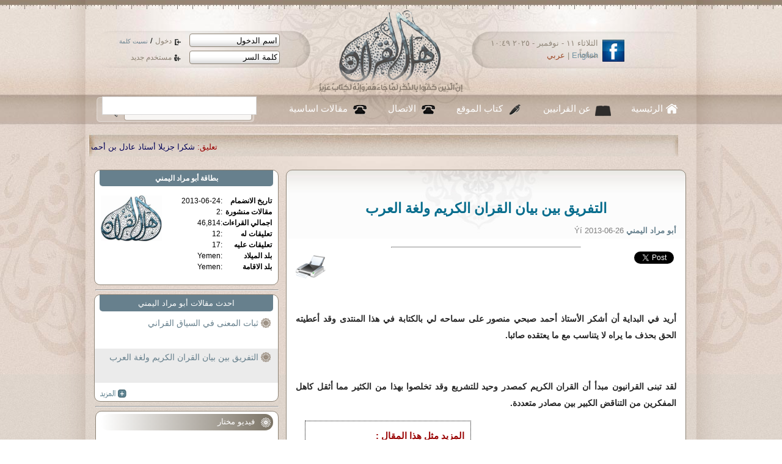

--- FILE ---
content_type: text/html; charset=UTF-8
request_url: https://ahl-alquran.com/arabic/show_article.php?main_id=11085
body_size: 19614
content:

<!DOCTYPE html PUBLIC "-//W3C//DTD XHTML 1.0 Transitional//EN" "http://www.w3.org/TR/xhtml1/DTD/xhtml1-transitional.dtd">
<html xmlns="http://www.w3.org/1999/xhtml">
    <head>
        <meta http-equiv="Content-Type" content="text/html;charset=windows-1256" />
        <meta property="og:image" content="http://www.ahl-alquran.com/uploads-1"/> 
        <title>
            التفريق بين بيان القران الكريم ولغة العرب        </title>

        <meta property="og:url"           content="ahl-alquran.com/arabic/show_article.php?main_id=11085" />
        <meta property="og:type"          content="website" />
        <meta property="og:title"         content="" />
        <meta property="og:description"   content="القران الكريم كلام فريد وطريقة بيانه تختلف عما ذهب العرب إليه. كما أن مرجعية بيان القران يجب أن تكون من داخل بيان القران الكريم نفسه نظرا لعجز لغة العرب عن فهم بيانه. هذه تجربة لجعل القران الكريم المرجع الوحيد للعربية." />
        <meta property="og:image"         content="ahl-alquran.com/uploads-1"/> 


        <!-- ********************** CSS ************************* -->
        <link rel="stylesheet" type="text/css" href="../css/reset.css"/>
        <link href="../css/main.css" rel="stylesheet" type="text/css" />
        <link href="../css/lavalamp_test.css" rel="stylesheet" type="text/css" />
        <link href="../css/slider.css" rel="stylesheet" type="text/css" />
        <link href="../css/slideshow.css" rel="stylesheet" type="text/css" />
        <!-- JAVASCRIPT -->
        <script src="../js/jquery-1.4.4.js" type="text/javascript"></script>
        <script src="../js/jquery.easing.min.js" type="text/javascript" ></script>
        <script src="../js/jquery.lavalamp.min.js" type="text/javascript" ></script>
        <!--
        <script type="text/javascript" src="js/tabs.js"></script>
        -->
        <script src="../js/loopedslider.js" type="text/javascript" charset="utf-8"></script>
        <script src="../js/jquery.cycle.js" type="text/javascript"></script>
        <script src="../js/slideshow.js" type="text/javascript"></script>
        <script type="text/javascript" src="../ckeditor/ckeditor.js"></script>


    </head>

    <body>

        <div id="wrapper">
            <div class="shadow_bg">
                <div class="center_950">
                    <script language="javascript">
    function confirm_this()
    {
        input_box=confirm("are you sure you want to continue");
        if (input_box==true)

        { 
            // Output when OK is clicked
            return true;
        }

        else
        {
            // Output when Cancel is clicked
            return false;

        }

    }

</script>

<script language="javascript">
    function fill_username()
    {
        var $val1   =   document.getElementById('username').value;
        var $val2   =   document.getElementById('def_name').value;
        
        if ($val1   ==  $val2)
        {
            document.getElementById('username').value   =   '';
        }
        //  else
        //    alert("lll");
            
    }
    
    function fill_password()
    {
        if (document.getElementById('password').value==document.getElementById('def_pass').value)
        {
            document.getElementById('password').value   =   '';
            //document.getElementById('password').type    =   'password';
            changeInputType(document.getElementById('password'),'password');
            document.getElementById('password').focus();
        }
            
    }
    
    function changeInputType(oldObject, oType) {
        var newObject = document.createElement('input');
        newObject.type = oType;
        if(oldObject.size) newObject.size = oldObject.size;
        if(oldObject.value) newObject.value = oldObject.value;
        if(oldObject.name) newObject.name = oldObject.name;
        if(oldObject.id) newObject.id = oldObject.id;
        if(oldObject.className) newObject.className = oldObject.className;
        oldObject.parentNode.replaceChild(newObject,oldObject);
        return newObject;
    }


</script>


<script>
  (function() {
    var cx = '013442494884881886262:6f1gcgclk7c';
    var gcse = document.createElement('script');
    gcse.type = 'text/javascript';
    gcse.async = true;
    gcse.src = 'https://cse.google.com/cse.js?cx=' + cx;
    var s = document.getElementsByTagName('script')[0];
    s.parentNode.insertBefore(gcse, s);
  })();
</script>
<style>
.cse .gsc-control-cse, .gsc-control-cse{
    padding: 0px;
    margin: 0px;
}

.gsc-search-button{
    display: none;
    
}

</style>
<div id="header">
    <a href="index.php" id="logo"><img src="images/logo.png" width="248" height="142" /></a>
    <div id="login">
            <form method="post" action="../includes/login.php" id="loginForm" name="loginForm">
                <div>
                    <input type="text" tabindex="1" name="username" id="username" value="اسم الدخول" onfocus="return fill_username();" />
                    <a href="#" tabindex="3" class="enter_link"  onclick="document.loginForm.submit();" >
                        دخول
                    </a>

                    /
                    <a href="forgetpassword.php" tabindex="5" style="font-size: 10px;" >
                        نسيت كلمة
                    </a>
                </div>
                <div>
                    <input type="text" tabindex="2" name="password" id="password" value="كلمة السر" onfocus="return fill_password();"  />
                    <a href="register.php"  tabindex="4" class="reg_link">
                        مستخدم جديد
                    </a>
                </div>
                <input type="hidden" name="siteLang" value="arabic" />
                <input type="hidden" id="def_name" value="اسم الدخول" />
                <input type="hidden" id="def_pass" value="كلمة السر"/>
                <input type="hidden" name="login" value="login" />

            </form>

    </div><!--login--> 
    <div id="lang_head">
        <a href="http://www.facebook.com/Ahl.Alquran.IQC"><img src="images/icon_facebook.jpg" width="36" height="36" alt="facebook" /></a>
        <div class="date_langHead">
الثلاثاء ١١ - نوفمبر - ٢٠٢٥   ١٠:٤٩ صباحاً        </div><!--date_langHead-->
        <div class="langHead"><a href="../../English/main.php" title="english">English</a> | <a href="index.php" title="arabic">عربي</a></div><!--lang-->
    </div><!--lang_head-->          
</div><!--header-->
<div id="nav">
    <ul class="lavaLampNoImage" id="main_nav">
        <li class="current"><a href="index.php" id="nav_home">الرئيسية</a></li>
        <li>
            <a href="aboutus.php" id="nav_quran">
                عن القرانيين
            </a>
        </li>
        <li><a href="writers.php" id="nav_writers">
                كتاب الموقع
            </a></li>
        <li><a href="contacts.php" id="nav_call">الاتصال</a></li>
        <li><a href="document.php?page_id=1633" id="nav_call">
                مقالات اساسية
            </a></li>
        <!--<li><a href="studentSignup.php" id="nav_about">
                 ÌÇãÚÉ  Çåá ÇáÞÑÇä
            </a></li>
        -->
    </ul>
    <div id="main_search">
        <!--<form method="GET" action="../../arabic/search.php" id="search_form"  name="search_form">-->
<gcse:searchbox-only resultsUrl="search.php"></gcse:searchbox-only>

         <!-- <input name="text" type="text" value="" />
-->
           
<!--    <input type="hidden" name="search_btn" value="search" /> 

            <a href="#" onclick="document.search_form.submit();" tabindex="2" >search</a>        
     </form>-->
    </div><!-- main_search -->

</div><!--nav-->
<div id="main_marqee" style="margin-right: 25px; padding-bottom: 10px;padding-top: 15px; ">
    <span class="" style="color:black;">
        <script language="JavaScript1.2" >

            /*
Cross browser Marquee script- © Dynamic Drive (www.dynamicdrive.com)
For full source code, 100's more DHTML scripts, and Terms Of Use, visit http://www.dynamicdrive.com
Credit MUST stay intact
             */

            //Specify the marquee's width (in pixels)
            var marqueewidth="960px"
            //Specify the marquee's height
            var marqueeheight="20px"
            //Specify the marquee's marquee speed (larger is faster 1-10)
            var marqueespeed=3
            //configure background color:
            var marqueebgcolor=""
            //Pause marquee onMousever (0=no. 1=yes)?
            var pauseit=1

            //Specify the marquee's content (don't delete <nobr> tag)
            //Keep all content on ONE line, and backslash any single quotations (ie: that\'s great):

            var marqueecontent='<nobr><span class=""><span style="color:#990000;"> تعليق:</span> <a href="show_article.php?main_id=25153#95864" style="color:#005;" >شكرا جزيلا أستاذ عادل بن أحمد . </a> |<span style="color:#990000;"> تعليق:</span> <a href="show_article.php?main_id=25153#95863" style="color:#005;" >تصريح نائب مدير شرطة دبي بشأن حادثة وقعت في الحرم بمكة يثير تساؤلات حقيقية </a> |<span style="color:#990000;"> تعليق:</span> <a href="show_fatwa.php?main_id=6892#95862" style="color:#005;" >... </a> |<span style="color:#990000;"> تعليق:</span> <a href="show_fatwa.php?main_id=6892#95861" style="color:#005;" >شكرا جزيلا استاذ حمد حمد ، وأقول : </a> |<span style="color:#990000;"> تعليق:</span> <a href="show_fatwa.php?main_id=6892#95860" style="color:#005;" >تسخير الشياطين للنبي سليمان عليه السلام </a> |<span style="color:#990000;"> تعليق:</span> <a href="show_article.php?main_id=25126#95859" style="color:#005;" >مقال ممتاز دكتور مصطفى </a> |<span style="color:#990000;"> تعليق:</span> <a href="show_article.php?main_id=25120#95857" style="color:#005;" >شكرا جزيلا استاذ حمد حمد ، وأقول : </a> |<span style="color:#990000;"> تعليق:</span> <a href="show_article.php?main_id=25120#95856" style="color:#005;" >... </a> |<span style="color:#990000;"> تعليق:</span> <a href="show_article.php?main_id=25112#95855" style="color:#005;" >شكرا جزيلا استاذ حمد حمد ، وأقول : </a> |<span style="color:#990000;"> تعليق:</span> <a href="show_article.php?main_id=25112#95854" style="color:#005;" >... </a> |<span style="color:#990000;"> خبر:</span> <a href="show_news.php?main_id=57182" style="color:#005;" >السودان- مفوض أممي: الفاشر تشهد فظائع مروعة والأطفال يموتون من الجوع</a>  |  <span style="color:#990000;"> خبر:</span> <a href="show_news.php?main_id=57181" style="color:#005;" >القضاء اللبناني يفرج عن هانيبال القذافي بعد نحو عشر سنوات من توقيفه دون محاكمة</a>  |  <span style="color:#990000;"> خبر:</span> <a href="show_news.php?main_id=57180" style="color:#005;" >منظمات تنتقد العقاب بالوكالة في مصر لعائلات النشطاء في الخارج</a>  |  <span style="color:#990000;"> خبر:</span> <a href="show_news.php?main_id=57179" style="color:#005;" >إفراج مؤقت عن ساركوزي بشروط صارمة.. نخبرك عن خياره المتبقي لتجنب السجن</a>  |  <span style="color:#990000;"> خبر:</span> <a href="show_news.php?main_id=57178" style="color:#005;" >مستقبل غامض ينتظر المهاجرين السوريين بألمانيا.. والحكومة تضغط لإعادتهم طوعًا أو كرهًا</a>  |  <span style="color:#990000;"> خبر:</span> <a href="show_news.php?main_id=57177" style="color:#005;" >استقالة المدير العام والرئيسة التنفيذية لبي بي سي على خلفية تعديل خطاب لدونالد ترامب</a>  |  <span style="color:#990000;"> خبر:</span> <a href="show_news.php?main_id=57176" style="color:#005;" >الأحزاب المدنية في العراق تسعى لصنع فارق في الانتخابات التشريعية</a>  |  <span style="color:#990000;"> خبر:</span> <a href="show_news.php?main_id=57175" style="color:#005;" >هل انتهى شهر العسل الفني بين القاهرة والرياض؟</a>  |  <span style="color:#990000;"> خبر:</span> <a href="show_news.php?main_id=57174" style="color:#005;" >مصر..تأجيل نظر دعوى بطلان تعديلات قانون الإيجار القديم إلى 22 نوفمبر</a>  |  <span style="color:#990000;"> خبر:</span> <a href="show_news.php?main_id=57173" style="color:#005;" >الإغلاق الحكومي.. ترامب يلغي مساعدات الطاقة للفقراء وتحذيرات من تسجيل وفيات بسبب انخفاض حرارة الجسم</a>  |  <span style="color:#990000;"> خبر:</span> <a href="show_news.php?main_id=57172" style="color:#005;" >ترند الجلابية.. تصريح استفزازي يدفع المصريين للدفاع عن الزي الشعبي</a>  |  <span style="color:#990000;"> خبر:</span> <a href="show_news.php?main_id=57171" style="color:#005;" >معنويات المستهلكين الأميركيين بأدنى مستوياتها منذ 2022</a>  |  <span style="color:#990000;"> خبر:</span> <a href="show_news.php?main_id=57170" style="color:#005;" >الاتحاد الأفريقي يدعو لاحترام سيادة نيجيريا ويرفض تهديدات ترامب</a>  |  <span style="color:#990000;"> خبر:</span> <a href="show_news.php?main_id=57169" style="color:#005;" >صدمة بعد رصد لمعان ضوء يساوي 10 تريليون شمس من ثقب أسود.. وهذه تفسيرات العلماء</a>  |  <span style="color:#990000;"> خبر:</span> <a href="show_news.php?main_id=57168" style="color:#005;" >إندونيسيا: عشرات المصابين في انفجار بمسجد في جاكارتا</a>  |  </span> </nobr>'


            ////NO NEED TO EDIT BELOW THIS LINE////////////
            marqueespeed=(document.all)? marqueespeed : Math.max(1, marqueespeed-1) //slow speed down by 1 for NS
            var copyspeed=marqueespeed
            var pausespeed=(pauseit==0)? copyspeed: 0
            var iedom=document.all||document.getElementById
            if (iedom)
                document.write('<span id="temp" style="visibility:hidden; display:block; height:10px; overflow:hidden ; width:9000px;">'+marqueecontent+'</span>')
            var actualwidth=''
            var cross_marquee, ns_marquee

            function populate(){
                if (iedom){
                    cross_marquee=document.getElementById? document.getElementById("iemarquee") : document.all.iemarquee
                    cross_marquee.style.right=parseInt(marqueewidth)+8+"px"
                    cross_marquee.innerHTML=marqueecontent
                    actualwidth=document.all? temp.offsetWidth : document.getElementById("temp").offsetWidth
                }
                else if (document.layers){
                    ns_marquee=document.ns_marquee.document.ns_marquee2
                    ns_marquee.right=parseInt(marqueewidth)+8
                    ns_marquee.document.write(marqueecontent)
                    ns_marquee.document.close()
                    actualwidth=ns_marquee.document.width
                }
                righttime=setInterval("scrollmarquee()",20)
            }
            window.onload=populate

            function scrollmarquee(){
                if (iedom){
                    if (parseInt(cross_marquee.style.right)>(actualwidth*(-1)+8))
                        cross_marquee.style.right=parseInt(cross_marquee.style.right)-copyspeed+"px"
                    else
                        cross_marquee.style.right=parseInt(marqueewidth)+8+"px"

                }
                else if (document.layers){
                    if (ns_marquee.right>(actualwidth*(-1)+8))
                        ns_marquee.right-=copyspeed
                    else
                        ns_marquee.right=parseInt(marqueewidth)+8
                }
            }
            if (iedom||document.layers){
                with (document){
                    /*document.write('<table border="0" cellspacing="0" cellpadding="0"><td>')*/
                    if (iedom){
                        write('<div style="position:relative;width:'+marqueewidth+';height:'+marqueeheight+';overflow:hidden">')
                        write('<div style="position:absolute;width:'+marqueewidth+';height:'+marqueeheight+';background-color:'+marqueebgcolor+'" onMouseover="copyspeed=pausespeed" onMouseout="copyspeed=marqueespeed">')
                        write('<div id="iemarquee" style="position:absolute;right:0px;top:0px"></div>')
                        write('</div></div>')
                    }
                    else if (document.layers){
                        write('<ilayer width='+marqueewidth+' height='+marqueeheight+' name="ns_marquee" bgColor='+marqueebgcolor+'>')
                        write('<layer name="ns_marquee2" right=0 top=0 onMouseover="copyspeed=pausespeed" onMouseout="copyspeed=marqueespeed"></layer>')
                        write('</ilayer>')
                    }
                    /*document.write('</td></table>')*/
                }
            }
        </script>
    </span>
</div><!--main_marqee-->



                    <div id="col_r">
                        <div class="panel_preview">


                                                        <div class="title_1" style="text-align: center; padding-top:20px; padding-bottom: 10px;">
                                التفريق بين بيان القران الكريم ولغة العرب                            </div><!--title_1-->
                            <p class="small_gray">

                                <a href="profile.php?main_id=7009">
                                    <strong>
                                        أبو مراد اليمني                                    </strong>
                                </a> 
                                Ýí  
                                2013-06-26                            </p>
                            <div style="padding-top: 10px; margin: 0 auto; width:50%;">
                                <hr />
                            </div>

                            <div style="height:40px; ">
                                <div style="width: 60px; float: left;">
                                    <a href="printpage.php?doc_type=1&doc_id=11085" target="_blank" title="print page">
                                        <img align="left" src="http://icons.iconarchive.com/icons/visualpharm/must-have/256/Print-icon.png" width="50" border="0" width="40" alt="Print " />
                                    </a>
                                </div>
                                <!-- Your facebook share button code -->

                                <div class="fb-share-button" data-href="http://ahl-alquran.com/arabic/show_article.php?main_id=11085" data-layout="button_count">

                                </div>
                                <a href="https://twitter.com/share" class="twitter-share-button"{count} data-size="normal">Tweet</a>
                                <script>!function (d, s, id) {
        var js, fjs = d.getElementsByTagName(s)[0], p = /^http:/.test(d.location) ? 'http' : 'https';
        if (!d.getElementById(id)) {
            js = d.createElement(s);
            js.id = id;
            js.src = p + '://platform.twitter.com/widgets.js';
            fjs.parentNode.insertBefore(js, fjs);
        }
    }(document, 'script', 'twitter-wjs');</script>


                                <!-- Place this tag where you want the share button to render. -->
                                <div class="g-plus" data-action="share" data-annotation="none" data-height="23.5"></div>
                            </div>

                                                                                    <div class="main_article" style="   ">
                                <p dir="rtl">
	&nbsp;</p>
<p dir="rtl">
	<span style="font-size: 14px">أريد في البداية أن أشكر الأستاذ أحمد صبحي منصور على سماحه لي بالكتابة في هذا المنتدى وقد أعطيته الحق بحذف ما يراه لا يتناسب مع ما يعتقده صائبا.</span></p>
<p dir="rtl">
	<span style="font-size: 14px">&nbsp;</span></p>
<p dir="rtl">
	<span style="font-size: 14px">لقد تبنى القرانيون مبدأ أن القران الكريم كمصدر وحيد للتشريع وقد تخلصوا بهذا من الكثير مما أثقل كاهل المفكرين من التناقض الكبير بين مصادر متعددة.</span>
            <div style=" width:250px; float:left;  border:thin black dotted; font-size:15px;  display:inline; margin:15px; padding:10px; font-weight:normal; color:#990000;"><strong> 
    المزيد مثل هذا المقال 
    :
    </strong>
    <ul style="padding-right:20px;"><li> <a href="show_article.php?main_id=8305">التفريق بين المعرفة الظنية والمعرفة الصحيحة</a></li><li> <a href="show_article.php?main_id=15406">النبى محمد فى ال ( سى إن إن ) يتبرأ من التفريق بين الأنبياء </a></li><li> <a href="show_article.php?main_id=19060">كتاب ( التفريق بين الرسل والتفضيل بينهم وشهادة الاسلام الواحدة )</a></li><li> <a href="show_article.php?main_id=15288">دين الإسلام واحد محفوظ قبل القرآن الكريم وبعده</a></li><li> <a href="show_article.php?main_id=11199">اشتقاق لباس المرأة من القران الكريم</a></li><li> <a href="show_article.php?main_id=16769">{ إِنَّا جَعَلْنَاهُ قُرْآنًا عَرَبِيًّا لَّعَلَّكُمْ تَعْقِلُونَ (3) وَإِنَّهُ فِي أُمِّ الْكِتَابِ لَدَيْنَا لَعَلِيٌّ حَكِيمٌ } </a></li><li> <a href="show_article.php?main_id=8168"> كرامة المراه بين القران والتراث المكذوب</a></li><li> <a href="show_article.php?main_id=10401">إلى أهالي ضحايا قطار أسيوط لا تقبلوا الدنيئة في دينكم أو أبنائكم</a></li></ul></div>
                    </p>
<p dir="rtl">
	<span style="font-size: 14px">&nbsp;</span></p>
<p dir="rtl">
	<span style="font-size: 14px">ولكن هذا ليس نهاية الطريق.. فما زال القرانيون كما هو الحال مع الآخرين رازحين تحت مصادر اللغة العربية التقليدية المتمثلة في الشعر الجاهلي بالدرجة الأولى ثم روايات الحديث ثم القران الكريم في تفسيرهم لما يقوله القران الكريم.</span></p>
<p dir="rtl">
	<span style="font-size: 14px">&nbsp;</span></p>
<p dir="rtl">
	<span style="font-size: 14px">هذا التعدد هو مصدر خلل كبير ويؤدي إلى اختلاف كبير في تفسير القران الكريم لأن مصادر اللغة متعددة ومن الطبيعي أن تصبح نتيجة التفسير حينها متعددة.</span></p>
<p dir="rtl">
	<span style="font-size: 14px">&nbsp;</span></p>
<p dir="rtl">
	<span style="font-size: 14px">لهذا نجد البعض يقوم بالتفسير معتمدا على أدوات البيان التقليدية و آخرين قاموا بإيجاد دليل آخر على البيان وهو الإعجاز العددي وآخرين اعتمدوا على العلم الحديث كدليل آخر لتأييد التفسير. لكن أليس هناك ماهو أقرب وأليس هناك إمكانية لتوحيد بيان القران الكريم وبالتالي توحيد أدواته الاستنباطية؟</span></p>
<p dir="rtl">
	<span style="font-size: 14px">&nbsp;</span></p>
<p dir="rtl">
	<span style="font-size: 14px">لقد افترض كثير من الأولين و الآخرين الافتراضات التالية عند تناولهم لبيان القران الكريم:</span></p>
<p dir="rtl">
	<span style="font-size: 14px">&nbsp;</span></p>
<ul>
	<li dir="rtl">
		<span style="font-size: 14px"><span dir="rtl">أن القران الكريم نزل بلغة قريش في رأي الكثيرين في حين رأى بعضهم أن القران نزل بلهجات متعددة للعرب ورأى البعض أنه نزل بلغة موحدة للغة العرب وأن مالا يجدونه من لفظة عند قبيلة سيجدونه في لهجة قبيلة أخرى.</span></span></li>
	<li dir="rtl">
		<span style="font-size: 14px"><span dir="rtl">رأى الكثيرون أن السياق في القران الكريم هو الذي يحدد المعنى حتى لو كانت الكلمة هي نفس الكلمة وتنتمى إلى نفس الجذر.</span></span></li>
</ul>
<p dir="rtl" style="margin-right: 18pt">
	<span style="font-size: 14px">فمثلا: &quot;سمعنا فتى يذكرهم يقال له إبراهيم&quot; فإن الفتى هنا تعني الشاب الصغير. أما في قوله تعالى: &quot;من فتياتكم المؤمنات&quot; فإن السياق يدل على أن معنى فتيات هنا هن الجواري من ما مللكت الأيمان. ولذلك فإن الكلمة الواحدة يتغير معناها حسب السياق.</span></p>
<ul>
	<li dir="rtl">
		<span style="font-size: 14px"><span dir="rtl">&nbsp;أن العرب الأوائل كانوا أقرب إلى اللغة العربية منا اليوم وبالتالي فإن قدرتهم على فهم القران الكريم تفوق ما نستطيعه اليوم وبالتالي فإن علم اللغة العربية هو أدق من خلال الأولين نظرا لبعدنا عن اللغة الأصلية اليوم.</span></span></li>
	<li dir="rtl">
		<span style="font-size: 14px"><span dir="rtl">أن إعجاز القران الكريم يتمثل في بلاغته اللغوية من حيث مهارات البلاغة المعروفة لدى علماء اللغة من استعارات وتشبيه وترادفات.</span></span></li>
</ul>
<p dir="rtl">
	<span style="font-size: 14px">&nbsp;</span></p>
<p dir="rtl">
	<span style="font-size: 14px">إن التسليم بهذه الافتراضات هو في رأيي هو ما أخر تطور علم بيان القران الكريم. وقد استسلم الكثيرون منا لما عرضه علماء اللغة الأولون وكأن الباب أغلق في تجديد البحث في علم لغة القران الكريم تماما مثلما أغلق باب الاجتهاد في القران الكريم (مع اعتراضي على شروط علم الاجتهاد عندهم).</span></p>
<p dir="rtl">
	<span style="font-size: 14px">&nbsp;</span></p>
<p dir="rtl">
	<span style="font-size: 14px">أنا اليوم أكتب هنا لأعرض تجربتي الخاصة والتي تعارض هذه الافتراضات. والتي وجدت من خلالها أن رؤيتي لبيان القران قد اختلف تماما عند دراستي له على مدى عام كامل حتى الآن. وقد قمت بإفتراض التالي:</span></p>
<p dir="rtl">
	<span style="font-size: 14px">&nbsp;</span></p>
<ul>
	<li dir="rtl">
		<span style="font-size: 14px"><span dir="rtl">القران الكريم مرجع اللغة المبينة الوحيد.</span></span></li>
	<li dir="rtl">
		<span style="font-size: 14px"><span dir="rtl">القران الكريم نزل بلسان عربي مبين وأن لساننا ربما يكون هو عربي غير مبين.(إلى أن نعرف على الأقل ما معنى كلمة عربي بحيث لا تتعارض مع كلمة عربا).</span></span></li>
	<li dir="rtl">
		<span style="font-size: 14px"><span dir="rtl">أن إعجاز القران في قدرته البيانية بشكل عام وليس في البلاغة فقط. وهو يختلف عما درجنا عليه في علم البلاغة. </span></span></li>
	<li dir="rtl">
		<span style="font-size: 14px"><span dir="rtl">أننا يجب أن نتعلم من القران الكريم طريقة البيان لا أن نفرض عليه قواعد لغتنا.</span></span></li>
	<li dir="rtl">
		<span style="font-size: 14px"><span dir="rtl">أن فرصة المتأخرين في فهم بيانه أفضل من فرصة المتقدمين نظرا لقوله تعالى: &quot;ثم إن علينا بيانه&quot;.</span></span></li>
	<li dir="rtl">
		<span style="font-size: 14px"><span dir="rtl">القران الكريم مرجع العلوم جميعا بما فيها اللغة العربية و العلم الحديث. فجميعها ترجع إليه ولا يرجع إليها أبدا.</span></span></li>
	<li dir="rtl">
		<span style="font-size: 14px"><span dir="rtl">الكلمة في القران الكريم دالة على وصف لا يتغير وإنما يحدد السياق الموصوف فقط.(وهذا يعني أن الكلمات ذات الجذر الواحد لا تتغير دلالتها إلا بما اقتضاه تغير تفعيلتها).</span></span></li>
	<li dir="rtl">
		<span style="font-size: 14px"><span dir="rtl">ليس في ألفاظ القران الكريم ترادف. فكلمة &quot;جاء&quot; مثلا تختلف عن كلمة &quot;أتى&quot; ولا بد أن نعرف الفرق.</span></span></li>
</ul>
<p dir="rtl" style="margin-right: 18pt">
	<span style="font-size: 14px">فمثلا: العقوبة و المعقبات و العاقبة و العقبة هي كلمات من جذر ع ق ب وهذا الجذر له دلالة واحدة لا يبتعد معنى الكلمة عنه أبدا. وسنرى هذا بأدلة أكثر وضوحا إن شاء الله.</span></p>
<p dir="rtl" style="margin-right: 18pt">
	<span style="font-size: 14px">ومثلا: كلمة المحصنات تشير إلى الحصن في القران كله والسياق يحدد هل هن المتزوجات المحصنات(والمحصنات من النساء) أم العازبات المحصنات(مثل مريم التي أحصنت فرجها). فالمتزوجات والعازبات المؤمنات جميعهن محصنات ولكن السياق يحدد لك هل المقصود المتزوجات أم العازبات أم أخريات.</span></p>
<p dir="rtl" style="margin-right: 18pt">
	<span style="font-size: 14px">&nbsp;</span></p>
<p dir="rtl" style="margin-right: 18pt">
	<span style="font-size: 14px">وللتوضيح فلا بأس بعرض ما توصل إليه علماء اللغة الأوائل مع لغة القران الكريم لكي يقوم القران الكريم بتحقيقها وتأكيد الصالح منها ورفض ما يخالفه.</span></p>
<p dir="rtl" style="margin-right: 18pt">
	<span style="font-size: 14px">&nbsp;</span></p>
<p dir="rtl" style="margin-right: 18pt">
	<span style="font-size: 14px">وللإنصاف فإني أرى أن علم النحو أفضل في نظرياته من علم الصرف بكثير حتى الآن ولكن مازالت الكثير من كتب المشكل في إعراب القران تملأ المكتبات. ما سنذكره هنا يمس علم الصرف بالدرجة الأولى.</span></p>
<p dir="rtl" style="margin-right: 18pt">
	<span style="font-size: 14px">السؤال الذي يتبادر الآن إلى البعض هو:</span></p>
<p dir="rtl" style="margin-right: 18pt">
	<span style="font-size: 14px">&nbsp;</span></p>
<p dir="rtl" style="margin-right: 18pt">
	<span style="font-size: 14px">هل يستطيع القران الكريم أن يوضح لنا بيانه دون تدخل القواميس العربية ودون تدخل ما تعارف عليه العرب من معاني الألفاظ؟</span></p>
<p dir="rtl" style="margin-right: 18pt">
	<span style="font-size: 14px">الإجابة عندي : نعم يستطيع .. لأنه تفصيل لكل شيء.</span></p>
<p dir="rtl" style="margin-right: 18pt">
	<span style="font-size: 14px">&nbsp;</span></p>
<p dir="rtl" style="margin-right: 18pt">
	<span style="font-size: 14px">وسأقوم بتوضيح ما قد توصلت إليه من البحث في هذا المجال إلى المهتمين من أهل القران الحقيقيين. فنحن لسنا أهل للقران إن لم نقم بالبحث الجاد في هذه المسألة.</span></p>
<p dir="rtl">
	<span style="font-size: 14px">&nbsp;</span></p>
<p dir="rtl" style="margin-right: 18pt">
	<span style="font-size: 14px">وبرأيي القرانيون هم أحق من يهتم بهذا ليثبتوا نظريتهم بأن القران الكريم تفصيل وتبيان لكل شيء. كما أنصح ممن هو عالق في حبال الأولين بخصوص البيان أن لا يجهد نفسه بنقدنا. فنحن نريد إثبات التجربة من عدمها أكثر من حرصنا على مجادلة المقلدين, إيمانا مني بأنه من الأفضل أن نوقد شمعة من أن نلعن الظلام.</span></p>
<p dir="rtl" style="margin-right: 18pt">
	<span style="font-size: 14px">&nbsp;</span></p>
<p dir="rtl" style="margin-right: 18pt">
	<span style="font-size: 14px">وليس ما قام به الأولون محل سخرية أبدا ولكن ما قاموا به ينطبق على لغتنا أكثر مما ينطبق على بيان القران الكريم. فقد قاموا بأفضل ما أمكن لبيان لغتنا لكن ليس لبيان القران الكريم (المختلف من وجهة نظري).</span></p>
<p dir="rtl" style="margin-right: 18pt">
	<span style="font-size: 14px">&nbsp;</span></p>
<p dir="rtl" style="margin-right: 18pt">
	<span style="font-size: 14px">سأقوم في كتابات لاحقة بالإجابة عن السؤال التالي:</span></p>
<p dir="rtl" style="margin-right: 18pt">
	<span style="font-size: 14px">كيف يستطيع القران الكريم أن يوضح لنا بيانه دون تدخل العرب؟ وكيف يمكن أن نتعلم البيان العربي من خلال القران الكريم وحده دون الاستعانة بعلم اللغة العربية المتداول حاليا و الذي مرجعه بالأساس لغة العرب والشعر الجاهلي؟ .</span></p>
<p dir="rtl" style="margin-right: 18pt">
	<span style="font-size: 14px">&nbsp;</span></p>
<p dir="rtl" style="margin-right: 18pt">
	<span style="font-size: 14px">عندما قمت بعرض الفكرة على بعض منتديات علوم القران واللغة العربية قاموا بصد الفكرة وحظري عن المشاركة بسبب عدم إشراكي للرواية مع بيان القران, وعندها أدركت أنني على المسار الصحيح وأن هذا الموقع هو إن شاء الله المكان المناسب.</span></p>
<p dir="rtl" style="margin-right: 18pt">
	<span style="font-size: 14px">&nbsp;</span></p>
<p dir="rtl" style="margin-right: 18pt">
	<span style="font-size: 14px">وأخيرا أريد ممن هو جاد الاهتمام و المراجعة الجادة مما سنكتبه هنا وأن يعقد النية على أن يقوم بالبحث معنا عن المزيد من إستنباط بيان القران الكريم على المرجعية الواحدة لبيان القران الكريم.</span></p>
<p dir="rtl" style="margin-right: 18pt">
	<span style="font-size: 14px">&nbsp;</span></p>
<p dir="rtl" style="margin-right: 18pt">
	<span style="font-size: 14px">وبانتظار تعليقاتكم على هذا الموضوع..</span></p>
 
                            </div>

                            <div class="hint" style="">
                                اجمالي القراءات
                                23734                            </div>
                            <div style="padding-top: 10px;">
                                <!-- Your facebook share button code -->

                                <div class="fb-share-button" data-href="http://ahl-alquran.com/arabic/show_article.php?main_id=11085" data-layout="button_count">

                                </div>
                                <a href="https://twitter.com/share" class="twitter-share-button"{count} data-size="normal">Tweet</a>
                                <script>!function (d, s, id) {
        var js, fjs = d.getElementsByTagName(s)[0], p = /^http:/.test(d.location) ? 'http' : 'https';
        if (!d.getElementById(id)) {
            js = d.createElement(s);
            js.id = id;
            js.src = p + '://platform.twitter.com/widgets.js';
            fjs.parentNode.insertBefore(js, fjs);
        }
    }(document, 'script', 'twitter-wjs');</script>


                                <!-- Place this tag where you want the share button to render. -->
                                <div class="g-plus" data-action="share" data-annotation="none" data-height="23.5"></div>
                            </div>
                            <!-- end facebook share button --->

                            <iframe src="http://www.facebook.com/plugins/like.php?href=httP://www.ahl-alquran.com/arabic/show_article.php?main_id=11085"
                                    scrolling="no" frameborder="0"
                                    style="border:none; width:450px; height:80px"> 
                            </iframe> 
                            <hr />
                            <div style="text-align:center; border: black solid thin; margin-top:10px; width: 250px; padding:5px;">
                                للمزيد يمكنك قراءة
                                :
                                <a href="http://ahl-alquran.com/arabic/document.php?page_id=1633" style="color:#4c687e;text-decoration:none ">اساسيات اهل القران</a>
                            </div>
                        </div><!--panel_preview used for article display -->
                        <div style="margin-top: 10px;"> <!--Com display-->
                            <div class="panelStyle_1" style="margin-top:12px; margin: 0 auto ; text-align: center; " >
    <div class="panel_title">
        
            التعليقات
            
        (9)
    </div>





    
        <div class="comment_box" style=" text-align: right; padding: 10px;"> <!-- Whole Comment, you switch style here -->
            <div class="comment_header" ><!---Line 1 -->
                <a name="72396" id="72396"></a>

                <div style="width:90%; float: right; ">
                    <span class="num_box">
                        1 
                    </span>
                    &nbsp;
                    تعليق بواسطة
                        &nbsp; 
                    
                    <span class="red_title">
                        <a href="profile.php?main_id=1"> آحمد صبحي  منصور</a>			
                                            </span>
                    &nbsp; &nbsp;
                    في
&nbsp;


                        الأربعاء ٢٦ - يونيو - ٢٠١٣   ١٢:٠٠ صباحاً
                    
                </div>
                <div style="width:8%; float: left;">
                        [72396]
                </div>
                <div style="width:90%; margin: 0 auto; color: #eeeeee; float: none; clear: both;">
                <hr />
            </div>


            </div>
            
        <div class="comment_title" > <!---line 2 -->

            اهلا بك ومرحبا ، ونرجو أن تقرأ لنا لتتعرف على منهجنا أولا 		
        </div>
<div style="width:90%; margin: 0 auto; color: #eeeeee; float: none; clear: both; ">
                <hr />
            </div>
        
        
        <div   class="comment_body">
            <p><span style="font-size: 15px; "><strong>&nbsp;نحن نفهم القرآن بالقرآن ، نحن لا نعتمد القواميس طريقا لفهم القرآن أو كتب التراث طريقا لفهم القرآن ، نحن نقول إن للقرآن الكريم مصطلحاته التى تختلف عن المصطلحات التى تمتلىء بها اللغة العربية . لدينا القاموس القرآنى و التاصيل القرآنى فى توضيح أن بيان القرآن وتفسير القرآن هو من داخل القرآن .. </strong></span></p><br />
<p><span style="font-size: 15px; "><strong>وقلنا كثيرا &nbsp;بل وصرخنا نناشد من يدخل موقعنا ضيفا أن يقرأ لنا مئات المقالات ليتفهم منهجنا ، وحتى لا يشدنا الى الخلف ، ويضطرنا لاعادة نفس التأكيدات ..&nbsp;</strong></span></p><br />
<p><span style="font-size: 15px; "><strong>ارحمونا ..يرحكمكم الله جل وعلا ..</strong></span></p>			</div>
            
        </div>
        <br />
        <p>		

            
        <div class="comment_box" style=" text-align: right; padding: 10px;"> <!-- Whole Comment, you switch style here -->
            <div class="comment_header" ><!---Line 1 -->
                <a name="72397" id="72397"></a>

                <div style="width:90%; float: right; ">
                    <span class="num_box">
                        2 
                    </span>
                    &nbsp;
                    تعليق بواسطة
                        &nbsp; 
                    
                    <span class="red_title">
                        <a href="profile.php?main_id=6995"> عائده زيدان</a>			
                                            </span>
                    &nbsp; &nbsp;
                    في
&nbsp;


                        الأربعاء ٢٦ - يونيو - ٢٠١٣   ١٢:٠٠ صباحاً
                    
                </div>
                <div style="width:8%; float: left;">
                        [72397]
                </div>
                <div style="width:90%; margin: 0 auto; color: #eeeeee; float: none; clear: both;">
                <hr />
            </div>


            </div>
            
        <div class="comment_title" > <!---line 2 -->

            السنافر الجدد		
        </div>
<div style="width:90%; margin: 0 auto; color: #eeeeee; float: none; clear: both; ">
                <hr />
            </div>
        
        
        <div   class="comment_body">
            <p>&nbsp;معك حق دكتور احمد انت بذلت مجهودات رائعه لسنوات فانت كنز مدفون ولكن كما عبرت عن سيطره السلطه القويه الضاله. فهدا الفكر محجوب كليا عن جميع وسائل الاعلام. لذا اعتبر انه مهما عظمت القوه فقوه الشخص الداخليه بينه وبين ربه ستقربه وتجمعه بالناس الطيبه. لذا المشكله بالفرد وعلاقته مع ربه. وحمدالله هذا مانراه الان ان الاكثريه تركوا العلماء والمدعين واتجهوا لحضن القران لوحدهم. فاصبح كل شخص علاقه خاصه بينه وبين القران وعندما تشتد العلاقه فيجمعنا الله بمن هم على شاكلتنا ولم نسمع بهم. &nbsp;ونجد عندهم الاجابات لكل الحيره التي نكون فيها ونجد اخوه حقيقيين يفهموننا ونفهمهم ويساعدوننا على النمو.&nbsp;</p><br />
<p>لذا ارجو ان تستوعب &nbsp;السنافر الجدد لانه لا يوجد حضن اخر يجمعنا غيرك ومن معك من اهل القران الذين هم اقدم واعلم بهذا النهج من الجدد.&nbsp;</p><br />
<p>ونعم نحن متعجلين وفرحين بما نتعلمه من القران فتجدنا نريد ان نعطي ما علمناه من القران. لذلك لا نقرأ لاننا لا نعلم من انتم &nbsp;، ولكن بفترتي القصيره معكم وجدت انه لايمكن ان يقرا الشخص كل هذا الكنز فماشاءلله ما يوجد بالموقع من مقالات وبحوث هو مقرر تخصص يحتاج لسنوات دراسه &nbsp; وسيتخرج من ورا هذا المقرر علماء يعيدوا مجد ديننا ويعيدوا قوه الاسلام ويظهروا الصوره الحقيقيه لديننا.&nbsp;</p><br />
<p>حقيقه &nbsp;انتم كنز كبير مدفون ،</p>			</div>
            
        </div>
        <br />
        <p>		

            
        <div class="comment_box" style=" text-align: right; padding: 10px;"> <!-- Whole Comment, you switch style here -->
            <div class="comment_header" ><!---Line 1 -->
                <a name="72398" id="72398"></a>

                <div style="width:90%; float: right; ">
                    <span class="num_box">
                        3 
                    </span>
                    &nbsp;
                    تعليق بواسطة
                        &nbsp; 
                    
                    <span class="red_title">
                        <a href="profile.php?main_id=7009"> أبو مراد اليمني</a>			
                                            </span>
                    &nbsp; &nbsp;
                    في
&nbsp;


                        الأربعاء ٢٦ - يونيو - ٢٠١٣   ١٢:٠٠ صباحاً
                    
                </div>
                <div style="width:8%; float: left;">
                        [72398]
                </div>
                <div style="width:90%; margin: 0 auto; color: #eeeeee; float: none; clear: both;">
                <hr />
            </div>


            </div>
            
        <div class="comment_title" > <!---line 2 -->

            		
        </div>
<div style="width:90%; margin: 0 auto; color: #eeeeee; float: none; clear: both; ">
                <hr />
            </div>
        
        
        <div   class="comment_body">
            <p>أستاذي أحمد صبحي منصور .. أرجو أن يتسع صدرك لي.</p><br />
<p>قصدت التأكيد على هذه النقطة ل(المرجعية الوحيدة للبيان) لكي أمضي إلى ما بعدها ..</p><br />
<p>لقد قرأت في القاموس القراني التالي:</p><br />
<p>&quot;الشائع أن أسم ( الرحمن) يدل على الرحمة مثل ( الرحيم ) إلا أن وصف ( الرحمن ) يأتي في القرآن ليدل على الجبروت والتحكم وتمام الهيمنة والسيطرة وليس عن الرحمة .. &quot;.</p><br />
<p>وهذا يتعارض مع مبدأ واحدية بيان القران الذي أسعى لإثباته.</p><br />
<p>فكلمة غضبان مثلا على نفس الوزن ولا نستطيع أن نبعدها عن جذرها وهو الغضب.</p><br />
<p>كلمة شيطان أيضا من الشيط.</p><br />
<p>كلمة حيران أيضا على نفس الوزن ولا نستطيع أن نبعد معناها عن الحيرة.</p><br />
<p>كلمة رحمن أيضا من الجذر رح م.</p><br />
<p>وهناك المرفوعات الأول مثل الكلمات: سلطان وبهتان وبرهان الخ.</p><br />
<p>وهناك المجرورات الأول مثل: عمران .</p><br />
<p>السؤال ماذا تدل زيادة الألف والنون على جذر ثلاثي في القران الكريم؟؟ ستكون القاعدة واحدة لجميع الجذور داخل القران الكريم بلا شك. ربما تدل على التمام ربما تدل على الزيادة ربما تدل على غيرها.. سنبحث من القران ونتعلم بالمقارنات المنطقية.</p>			</div>
            
        </div>
        <br />
        <p>		

            
        <div class="comment_box" style=" text-align: right; padding: 10px;"> <!-- Whole Comment, you switch style here -->
            <div class="comment_header" ><!---Line 1 -->
                <a name="72399" id="72399"></a>

                <div style="width:90%; float: right; ">
                    <span class="num_box">
                        4 
                    </span>
                    &nbsp;
                    تعليق بواسطة
                        &nbsp; 
                    
                    <span class="red_title">
                        <a href="profile.php?main_id=86"> محمد دندن</a>			
                                            </span>
                    &nbsp; &nbsp;
                    في
&nbsp;


                        الأربعاء ٢٦ - يونيو - ٢٠١٣   ١٢:٠٠ صباحاً
                    
                </div>
                <div style="width:8%; float: left;">
                        [72399]
                </div>
                <div style="width:90%; margin: 0 auto; color: #eeeeee; float: none; clear: both;">
                <hr />
            </div>


            </div>
            
        <div class="comment_title" > <!---line 2 -->

            أهلاً بك أخ أبو مراد..من مشارك مثلك		
        </div>
<div style="width:90%; margin: 0 auto; color: #eeeeee; float: none; clear: both; ">
                <hr />
            </div>
        
        
        <div   class="comment_body">
            <p>&nbsp;الأخ أبو مراد<br /><br />
أنا من الذين عندما اقرأ تعليقاً او مقالاً لمشارك جديد، أستبشر خيراً ...ليس لأن من كتب يوافقنا المنهج ، و لكن للأمل بأن الكاتب الجديد سيواصل حمل الشعلة ...و إلى أن يتأتى ذلك ، الفرصة لتلقيح المبادئ و الأفكارمتاحة للجميع . ما لا نريده ، و أنا أعلم أن الدكتور  لا يريده، أن نستشهد بإسم  الدكتور  كما يستشهد غيرنا  باسم إبن تيمية أو إبن القيم...تسألهم في موضوع ما ..يردوا ..قال إبن تيمية و قال إبن القيم...الباب مفتوح أن تبدي آراءك.....من فضلك ، و من فضلكم جميعاً...لا تنهوا مقالاتكم  بكلمة : ما رأيك ..أو بانتظار تعليقاتكم على الموضوع...يشهد الله أن الرجل متواضع..و لكن وقته محدود جداً...عسى ألا يساء فهم كلامي</p>			</div>
            
        </div>
        <br />
        <p>		

            
        <div class="comment_box" style=" text-align: right; padding: 10px;"> <!-- Whole Comment, you switch style here -->
            <div class="comment_header" ><!---Line 1 -->
                <a name="72400" id="72400"></a>

                <div style="width:90%; float: right; ">
                    <span class="num_box">
                        5 
                    </span>
                    &nbsp;
                    تعليق بواسطة
                        &nbsp; 
                    
                    <span class="red_title">
                        <a href="profile.php?main_id=7009"> أبو مراد اليمني</a>			
                                            </span>
                    &nbsp; &nbsp;
                    في
&nbsp;


                        الأربعاء ٢٦ - يونيو - ٢٠١٣   ١٢:٠٠ صباحاً
                    
                </div>
                <div style="width:8%; float: left;">
                        [72400]
                </div>
                <div style="width:90%; margin: 0 auto; color: #eeeeee; float: none; clear: both;">
                <hr />
            </div>


            </div>
            
        <div class="comment_title" > <!---line 2 -->

            		
        </div>
<div style="width:90%; margin: 0 auto; color: #eeeeee; float: none; clear: both; ">
                <hr />
            </div>
        
        
        <div   class="comment_body">
            <p>الأخ محمد دندن</p><br />
<p>شكرا جزيلا لك.. أنا هنا لكي أريد أن أضيف إلى تجربة تفسير القران بالقران..</p><br />
<p>لكني إلى الان لم أجد تعليقا على ما أريده من خلال المقال. إن مبدأ الجذر الواحد للكلمة في القران الكريم مهم للغاية وأريد التأكد من أن من قرأوا المقال استواعبوا الكلام كي أمضي قدما مع من سيتابعون هذه التجربة معي.</p><br />
<p>إلى الان لا يقوم الاستنباط هنا على هذا الأساس كما يبدو لي فهل لنا أن نجرب هذا المبدأ. فمن خلال تجربتي توصلت إلى نتائج مهمة وأحب أن أعرضها هنا.</p><br />
<p>مثلا: لا أستطيع أن أفسر معنى كلمة &quot;نشز&quot; إن لم تتوحد مع كل ءاية يشترك الجذر معها في القران الكريم ومن هنا سنخلص إلى أن معناها هو الثبات بمقارنة ءاية العظام والبعل واللاتي تخافون نشوزهن وتوحيد المعنى في الايات الأربع.</p>			</div>
            
        </div>
        <br />
        <p>		

            
        <div class="comment_box" style=" text-align: right; padding: 10px;"> <!-- Whole Comment, you switch style here -->
            <div class="comment_header" ><!---Line 1 -->
                <a name="72401" id="72401"></a>

                <div style="width:90%; float: right; ">
                    <span class="num_box">
                        6 
                    </span>
                    &nbsp;
                    تعليق بواسطة
                        &nbsp; 
                    
                    <span class="red_title">
                        <a href="profile.php?main_id=6995"> عائده زيدان</a>			
                                            </span>
                    &nbsp; &nbsp;
                    في
&nbsp;


                        الأربعاء ٢٦ - يونيو - ٢٠١٣   ١٢:٠٠ صباحاً
                    
                </div>
                <div style="width:8%; float: left;">
                        [72401]
                </div>
                <div style="width:90%; margin: 0 auto; color: #eeeeee; float: none; clear: both;">
                <hr />
            </div>


            </div>
            
        <div class="comment_title" > <!---line 2 -->

            اهلا اخ ابو مراد		
        </div>
<div style="width:90%; margin: 0 auto; color: #eeeeee; float: none; clear: both; ">
                <hr />
            </div>
        
        
        <div   class="comment_body">
            <p>&nbsp;<span style="font-family: Noteworthy; font-size: 18px; font-weight: bold; line-height: 24px; -webkit-tap-highlight-color: rgba(26, 26, 26, 0.296875); -webkit-composition-fill-color: rgba(130, 98, 83, 0.0976563); -webkit-composition-frame-color: rgba(191, 107, 82, 0.496094); -webkit-text-size-adjust: auto; ">كما نصحنا الاخوه الاسبقون في الموقع اقرأ من مخزون البحوث الموجوده او على الاقل ابحث في الموقع عما تريد ان تقوله او تطرحه لحتى تستفيد من الموجود وترى ماينقص في مراجع الموقع فتنزل بحثك دون ان يكون شي مكرر على الاسبقون فيتحمسوا للنقاش معنا وافادتنا باسلوب فكرهم. واهلا بك مره اخرى. &nbsp;وانا من الناس الذي يرى ان فكره ماتقوله هو قريب من ما اراه. لذا ساتابع معك بهذا الكلام لانني ارى ان جذر الكلمه معناه ينطبق على كل الكلمات التي فيها نفس الجذر. لذا ساعطي ماعندي عسى ان تكمل بحثك ومقالك بصوره شامله وواضحه تفيد جميع الامور المجهوله. لانه برأي الخاص انه لو توصلنا للمعنى الحقيقي للكلمه من القران سنجد ان اكتر الاحاديث الصحيحه والضعيفه والغير مسنده تجتمع كلها ولن يكون هناك خلافات او احزاب. لذا فساكمل معك عسى ان نصل الي مايعيد حسابات الجميع ويقرب المسلمين وغير المسلمين للقران الكريم ويجمع البشر تحت ايمان واحد وهو الايمان بالله عز وجل</span></p>			</div>
            
        </div>
        <br />
        <p>		

            
        <div class="comment_box" style=" text-align: right; padding: 10px;"> <!-- Whole Comment, you switch style here -->
            <div class="comment_header" ><!---Line 1 -->
                <a name="72405" id="72405"></a>

                <div style="width:90%; float: right; ">
                    <span class="num_box">
                        7 
                    </span>
                    &nbsp;
                    تعليق بواسطة
                        &nbsp; 
                    
                    <span class="red_title">
                        <a href="profile.php?main_id=7009"> أبو مراد اليمني</a>			
                                            </span>
                    &nbsp; &nbsp;
                    في
&nbsp;


                        الخميس ٢٧ - يونيو - ٢٠١٣   ١٢:٠٠ صباحاً
                    
                </div>
                <div style="width:8%; float: left;">
                        [72405]
                </div>
                <div style="width:90%; margin: 0 auto; color: #eeeeee; float: none; clear: both;">
                <hr />
            </div>


            </div>
            
        <div class="comment_title" > <!---line 2 -->

            		
        </div>
<div style="width:90%; margin: 0 auto; color: #eeeeee; float: none; clear: both; ">
                <hr />
            </div>
        
        
        <div   class="comment_body">
            <p>الأخت عائدة .. القصد عندنا جميعا هو خدمة القران الكريم بقدر ما نستطيع ومادامت النية سليمة فلن يضيع الله أجرنا.</p><br />
<p>سأبدأ بالجزء الأصعب .. ما الفرق بين العذب و العذاب ما دام الجذر لهما واحد؟؟</p>			</div>
            
        </div>
        <br />
        <p>		

            
        <div class="comment_box" style=" text-align: right; padding: 10px;"> <!-- Whole Comment, you switch style here -->
            <div class="comment_header" ><!---Line 1 -->
                <a name="72411" id="72411"></a>

                <div style="width:90%; float: right; ">
                    <span class="num_box">
                        8 
                    </span>
                    &nbsp;
                    تعليق بواسطة
                        &nbsp; 
                    
                    <span class="red_title">
                        <a href="profile.php?main_id=6995"> عائده زيدان</a>			
                                            </span>
                    &nbsp; &nbsp;
                    في
&nbsp;


                        الخميس ٢٧ - يونيو - ٢٠١٣   ١٢:٠٠ صباحاً
                    
                </div>
                <div style="width:8%; float: left;">
                        [72411]
                </div>
                <div style="width:90%; margin: 0 auto; color: #eeeeee; float: none; clear: both;">
                <hr />
            </div>


            </div>
            
        <div class="comment_title" > <!---line 2 -->

            		
        </div>
<div style="width:90%; margin: 0 auto; color: #eeeeee; float: none; clear: both; ">
                <hr />
            </div>
        
        
        <div   class="comment_body">
            <p>&nbsp;لا استاذي ،لا تسألني انا لا اعلم بالغه الاعربيه الا القليل ، قلت ساعطي ما عندي من ما لاحظته بقراءاتي للقران لبعض الكلمات. ولكنني لا افقه بما انت تبرع فيه. لذا امدنا بما عندك عسى تعمنا الفائده انشاءلله.&nbsp;</p><br />
<p>وحاولت بسرعه ان استنبط لك معنى عذب بالطريقه التي افكر فيه. فالعذب الشي الصافي . اما العذاب &nbsp;فبمعنى التصفيه. فهذه محاوله سريعه ، ولكن كنت اقصد ان تقرأ ما يوجد بالموقع واذا توافق مع ماتقول فممكن ان تأتي بالجديد والاضافات التي عندك. وان لم يتوافق مع ما تقول فبالعكس &nbsp;هذا ممكن ان يفيد ان كنت على صواب. ونحن لا نبحث الا على الصواب.&nbsp;</p><br />
<p>&nbsp;</p>			</div>
            
        </div>
        <br />
        <p>		

            
        <div class="comment_box" style=" text-align: right; padding: 10px;"> <!-- Whole Comment, you switch style here -->
            <div class="comment_header" ><!---Line 1 -->
                <a name="72415" id="72415"></a>

                <div style="width:90%; float: right; ">
                    <span class="num_box">
                        9 
                    </span>
                    &nbsp;
                    تعليق بواسطة
                        &nbsp; 
                    
                    <span class="red_title">
                        <a href="profile.php?main_id=7009"> أبو مراد اليمني</a>			
                                            </span>
                    &nbsp; &nbsp;
                    في
&nbsp;


                        الخميس ٢٧ - يونيو - ٢٠١٣   ١٢:٠٠ صباحاً
                    
                </div>
                <div style="width:8%; float: left;">
                        [72415]
                </div>
                <div style="width:90%; margin: 0 auto; color: #eeeeee; float: none; clear: both;">
                <hr />
            </div>


            </div>
            
        <div class="comment_title" > <!---line 2 -->

            		
        </div>
<div style="width:90%; margin: 0 auto; color: #eeeeee; float: none; clear: both; ">
                <hr />
            </div>
        
        
        <div   class="comment_body">
            <p>سأقوم أولا بالتعليق على بعض ما تمت كتابته في قسم القاموس القراني وأظن أنه المكان المناسب لتدارس التجربة المقترحة وما مدى تأثيرها على استنباط المعاني الموجودة حتى الان.</p>			</div>
            
        </div>
        <br />
        <p>		

            


    <div class="clear"></div> 

</div><!--panelStyle_1-->

                        </div>

                        <div class="panelStyle_1" style="margin-top:12px;">
                            <div class="panel_title">أضف تعليق </div>
                            <div style="width:600px; margin:0 auto; display:block; direction: rtl;">


                                                                    <div style="padding:10px;" class="hint">
                                        لا بد من تسجيل الدخول اولا قبل التعليق
                                    </div>
                                                            </div>
                            <div class="clear"></div>
                        </div><!--panelStyle_1-->

                    </div><!--col_r-->
                    <div id="col_l">

                                                <div class="panelStyle_1" style="width: 100%; margin: 0 auto; font-size: 12px; padding-bottom: 10px;">
    <div class="panel_title" style="font-weight: bold;">
        بطاقة
        <a href="profile.php?main_id=7009" style="color:white;">
        أبو مراد اليمني   
        </a>

    </div>

    <div style=" padding: 10px;" >
<a href="profile.php?main_id=7009" style="color:white;">
        <img src="../images/default_author.jpg" width="100" align="left"  vspace="20" border="0" />
</a>
        <table   cellspacing="1" >
            <tr> <td style="text-align: right;">
                    <strong>
                        تاريخ الانضمام

                    </strong>
                </td>
                <td> :</td>
                <td style="text-align: right;">
                    2013-06-24                </td>
            </tr>
            <tr><td style="text-align: right;">
                    <strong>
                        مقالات منشورة
                    </strong>
                </td>
                                <td> : </td>

                <td style="text-align: right;">
                    2 

                </td></tr>
            <tr><td style="text-align: right;">
                    <strong>
                        اجمالي القراءات

                    </strong>
                </td>                <td> : </td>
<td style="text-align: right;">
                    46,814

                </td></tr>
            <tr><td style="text-align: right;">
                    <strong>
                        تعليقات له

                    </strong>
                </td>                <td> : </td>
<td style="text-align: right;">
                    12

                </td></tr>
            <tr><td style="text-align: right;">
                    <strong>
                        تعليقات عليه
                        
                    </strong>
                </td>                <td> : </td>
<td style="text-align: right;">
                    17
                </td></tr>
        
<tr>
    <td style="text-align: right;">
    <strong>
        بلد الميلاد
    </strong>
        </td>
        <td>
            :
        </td>
        
<td style="text-align: right;">
        Yemen
       </td></tr>
<tr>
    <td style="text-align: right;">
    <strong>
        بلد الاقامة
    </strong>
        </td>
        <td>
            :
        </td>
<td style="text-align: right;">
        
        Yemen
        </td>
</tr>
        </table>
<div class="clear"></div>
                                     
                                        </div>

</div> <!--panelStyle_1-->                        <hr/>
                          <div class="panelStyle_1" style="width:100%; margin: 0 auto; font-size: 13px;" >
        	<div class="panel_title">
                    
                     احدث مقالات أبو مراد اليمني                
                </div>
                                
      <div>
                                                      <p class="p_s1" style="height:50px; font-size: 14px;">

              
                                <a href="show_article.php?main_id=11126" >
                                    ثبات المعنى في السياق القراني                       
                                </a>
                                
                      </p>
                                                      <p class="p_s1" style="height:50px; font-size: 14px;">

              
                                <a href="show_article.php?main_id=11085" >
                                    التفريق بين بيان القران الكريم ولغة العرب                       
                                </a>
                                
                      </p>
                                      </div>
                                <div class="clear"></div>
                            
            <a href="profile.php?main_id=7009" class="panel_more">more</a>
</div><!--panelStyle_1-->                        <hr/>
                        

                        <div class="panelStyle_1" style="padding-bottom: 10px;">
                            <div class="h1">
                                <span>
                                فيديو مختار
                                </span>
                            </div>

<div style=" margin:0 auto; display:block; width: 270px; padding: 5px;">
                
            <iframe width="270" height="180" src="https://www.youtube.com/embed/e22rzr48RCk?si=yauZ5-U1kKw-i3bp" title="YouTube video player" frameborder="0" allow="accelerometer; autoplay; clipboard-write; encrypted-media; gyroscope; picture-in-picture; web-share" referrerpolicy="strict-origin-when-cross-origin" allowfullscreen></iframe>    
    <div style="text-align: center">
    <a href="show_embedded.php?main_id=1524" >
    د. أحمد صبحى منصور - لحظات قرآنية ١٢٦٠ : سورة محمد ج ١٧    </a>
    </div>
    
            </div>
</div>                        <hr/>
                        <div class="panelStyle_1" style=" margin: 0 auto; height: 125px; padding-right: 5px; ">
            <div class="h7" >
                        <a href="#">
                            شارك اهل القران
                        </a>
                    </div>
       
        
            <div style="width:55%;  float: right;" class="blue_title">
                <a href="aboutus.php" style="">
                    عن موقع اهل القران
                </a>
                <hr/>
                                <a href="terms.php#manhag" style="">

                                    منهج موقع اهل القران
                                </a>
<hr/>
                <a href="terms.php" style="">
                    شروط النشر بالموقع
                </a>
<hr/>

<span class="">
                             
 اشترك بالنشرة الاكترونية
                
</span>

            </div>
             <div style="width:44%; border-right:thin solid #dcdcdc; float: right; text-align: center;padding-top:10px;font-size: 14px; " class="red_title" >
                <p>

                    دعوة للتبرع
                    <br />

                </p>
                <form action="https://www.paypal.com/cgi-bin/webscr" method="post">
                    <input type="hidden" name="cmd" value="_s-xclick">
                    <input type="image" src="https://www.paypal.com/en_US/i/btn/x-click-butcc-donate.gif" border="0" name="submit" alt=" تبرع  ">
                    <img alt="" border="0" src="https://www.paypal.com/en_US/i/scr/pixel.gif" width="1" height="1">
                    <input type="hidden" name="encrypted" value="-----BEGIN [base64]/rI9JZVdiP+sN/mS2BRUy6twAaogb288OvwjUJgrjHSvANrzF/tHAo7jKQTQJaHmsGNgqKLKJWDELMAkGBSsOAwIaBQAwgawGCSqGSIb3DQEHATAUBggqhkiG9w0DBwQINDC/Bb2RTH2AgYiJipzR+NZpILxdEQtjKUNfeTjhlFzzY3DVemO9Rl5gpWf6Pz6FOCBErpcBkojm5wRmhwWmMo8Bl2w9qe0/CJLbUwPhhvs0OVGXfBu0KkPnaTbmiYcCmCEX0xZ5LQB6kjS/[base64]/ETMS1ycjtkpkvjXZe9k+6CieLuLsPumsJ7QC1odNz3sJiCbs2wC0nLE0uLGaEtXynIgRqIddYCHx88pb5HTXv4SZeuv0Rqq4+axW9PLAAATU8w04qqjaSXgbGLP3NmohqM6bV9kZZwZLR/klDaQGo1u9uDb9lr4Yn+rBQIDAQABo4HuMIHrMB0GA1UdDgQWBBSWn3y7xm8XvVk/UtcKG+wQ1mSUazCBuwYDVR0jBIGzMIGwgBSWn3y7xm8XvVk/[base64]/zANBgkqhkiG9w0BAQUFAAOBgQCBXzpWmoBa5e9fo6ujionW1hUhPkOBakTr3YCDjbYfvJEiv/2P+IobhOGJr85+XHhN0v4gUkEDI8r2/rNk1m0GA8HKddvTjyGw/XqXa+LSTlDYkqI8OwR8GEYj4efEtcRpRYBxV8KxAW93YDWzFGvruKnnLbDAF6VR5w/[base64]/kwDQYJKoZIhvcNAQEBBQAEgYBX0uR/1oT7IEK4OIZIDh/VK3gfb8ZgWdW6Ucp1hkR/q1CvtgvbbqMzU97Hoaxlb4AIVMGsiMuTucQvHCvC3xL4Qp9fYGOeVRCpNk8txwce9tS8y/8NOSJVmWmZIzMWHGmrjF4QNhpRvKqp+y6bh4tHCempZrR6s4m4D5EP2eBL3w==-----END PKCS7-----
                    "/>
                </form>

                <a href="aboutus.php?donate">
                    اضغط هنا للتبرع بشيك
                </a>

            </div>
        </div><!--panelStyle_1-->                        <hr />
                        <div class="panelStyle_1" style="width: 100%; margin: 0 auto; font-size: 13px;">
    <div class="panel_title">
        مقالات من الارشيف
    </div>
        <div class="unit_with_image" style="height:55px; overflow: hidden;">
            <img  src="/arabic/../uploads/2106.jpg" width="40" height="48" alt="رضا البطاوى البطاوى" style="background-color: #333333;" />
            <a href="profile.php?main_id=2406">
        رضا البطاوى البطاوى            </a>

            <a href="show_article.php?main_id=16698">
                <p>
    البياض فى القرآن                </p>
            </a>

        </div><!--unit_with_image-->
        <div class="unit_with_image" style="height:55px; overflow: hidden;">
            <img  src="/arabic/../uploads/2106.jpg" width="40" height="48" alt="رضا البطاوى البطاوى" style="background-color: #333333;" />
            <a href="profile.php?main_id=2406">
        رضا البطاوى البطاوى            </a>

            <a href="show_article.php?main_id=5677">
                <p>
    الولاية والأولياء فى القرآن                </p>
            </a>

        </div><!--unit_with_image-->
        <div class="unit_with_image" style="height:55px; overflow: hidden;">
            <img  src="/arabic/../uploads/2106.jpg" width="40" height="48" alt="رضا البطاوى البطاوى" style="background-color: #333333;" />
            <a href="profile.php?main_id=2406">
        رضا البطاوى البطاوى            </a>

            <a href="show_article.php?main_id=23578">
                <p>
    قراءة في بحث أمور قد لا تعرفها عن مستعمرة "إيلون موسك" ا�                </p>
            </a>

        </div><!--unit_with_image-->
        <div class="unit_with_image" style="height:55px; overflow: hidden;">
            <img  src="/arabic/../uploads/161.jpg" width="40" height="48" alt="يحي فوزي نشاشبي" style="background-color: #333333;" />
            <a href="profile.php?main_id=216">
        يحي فوزي نشاشبي            </a>

            <a href="show_article.php?main_id=10682">
                <p>
    MATIERE  A  REFLEXION                </p>
            </a>

        </div><!--unit_with_image-->
        <div class="unit_with_image" style="height:55px; overflow: hidden;">
            <img  src="../../../../uploads/5569.jpg" width="40" height="48" alt="آحمد صبحي  منصور" style="background-color: #333333;" />
            <a href="profile.php?main_id=1">
        آحمد صبحي  منصور            </a>

            <a href="show_article.php?main_id=11563">
                <p>
    الأتوبيس المصرى                </p>
            </a>

        </div><!--unit_with_image-->
    <a href="articles.php" class="panel_more">more</a> 
</div> <!--panelStyle_1-->                        <hr/>
                          <div class="panelStyle_1" style="width:100%; margin: 0 auto;" >
        	<div class="panel_title">
                    <a href="fatawa.php" style="color:white;">
                        فاسألوا اهل الذكر
                    </a>
                </div>
                        <p class="p_s1" style="height:40px">
                <a href="show_fatwa.php?main_id=6640">
                   <strong> البطر والترف </strong>:
                               
السؤ ال  
قال صاحبى انه لم يعد يشترى اللحم من...

                    </a>
            </p>
 
                                <p class="p_s1" style="height:40px">
                <a href="show_fatwa.php?main_id=311">
                   <strong> القرآن وكفى</strong>:
                               ان الفكر ة  الكلي ة  التي ينصلح بها حال...

                    </a>
            </p>
 
                                <p class="p_s1" style="height:40px">
                <a href="show_fatwa.php?main_id=3080">
                   <strong> اضافة من زكريا </strong>:
                               عن لحظات قرآني ة  102و103 ...تقر� �ع  الشخص يات ...

                    </a>
            </p>
 
                                <p class="p_s1" style="height:40px">
                <a href="show_fatwa.php?main_id=3492">
                   <strong> مسألة ميراث</strong>:
                               رجل مات وترك 3ذكور وأنثى .   وترك هذا الحقل فتم...

                    </a>
            </p>
 
                                <p class="p_s1" style="height:40px">
                <a href="show_fatwa.php?main_id=5354">
                   <strong> واسجد واقترب</strong>:
                               ولقد نعلم انك يضيق صدرك بما يقولو ن  فسيح بحمد...

                    </a>
            </p>
 
                                <a href="fatawa.php" class="panel_more">more</a>
</div><!--panelStyle_1-->                        <hr />
                    </div>

                    <div class="clear"></div><!--clear-->
                </div><!--center_950-->

                <div id="footer">
    	<div class="shadow_bg">
        	<div class="center_950" style="position:relative; height:110px;">
            	<p>
<a href="main.php" style="color:#4c687e;text-decoration:none ">الرئيسية</a>	    |
<a href="aboutus.php" style="color:#4c687e;text-decoration:none ">عن الموقع</a> |
<a href="ahmed_mansour.php" style="color:#4c687e;text-decoration:none ">التيار القراني</a> |
<a href="search.php" style="color:#4c687e;text-decoration:none ">القرانبحث</a> |
<a href="contacts.php" style="color:#4c687e;text-decoration:none ">الاتصال</a>|
<a href="http://ahl-alquran.com/arabic/document.php?page_id=1633" style="color:#4c687e;text-decoration:none ">اساسيات اهل القران</a>

                </p>
                
              <a href="#"><img src="images/maknoon.png" name="maknoon" width="59" height="66" id="maknoon" /></a>
              
    <span class="style8">Copyrights (c) 2006 MAH <br />
                            جميع الحقوق محفوظة(amir@ahl-alquran.com)
    </span>
            </div><!--center_950-->
        </div><!--shadow_bg-->
    </div><!--footer-->

    
    
<script src="http://www.google-analytics.com/urchin.js" type="text/javascript">
</script>
<script type="text/javascript">
_uacct = "UA-3184191-1";
urchinTracker();
</script>
	
	

                <!--footer-->
                <div class="clear"></div>
            </div><!--shadow_bg-->
        </div><!--wrapper-->
        <!-- Place this tag in your head or just before your close body tag. -->
        <script src="https://apis.google.com/js/platform.js" async defer></script>

        <!-- Load Facebook SDK for JavaScript -->
        <div id="fb-root"></div>
        <script>(function (d, s, id) {
                var js, fjs = d.getElementsByTagName(s)[0];
                if (d.getElementById(id))
                    return;
                js = d.createElement(s);
                js.id = id;
                js.src = "//connect.facebook.net/en_US/sdk.js#xfbml=1&version=v2.5";
                fjs.parentNode.insertBefore(js, fjs);
            }(document, 'script', 'facebook-jssdk'));</script>

    </body>

</html>


--- FILE ---
content_type: text/html; charset=utf-8
request_url: https://accounts.google.com/o/oauth2/postmessageRelay?parent=https%3A%2F%2Fahl-alquran.com&jsh=m%3B%2F_%2Fscs%2Fabc-static%2F_%2Fjs%2Fk%3Dgapi.lb.en.W5qDlPExdtA.O%2Fd%3D1%2Frs%3DAHpOoo8JInlRP_yLzwScb00AozrrUS6gJg%2Fm%3D__features__
body_size: 163
content:
<!DOCTYPE html><html><head><title></title><meta http-equiv="content-type" content="text/html; charset=utf-8"><meta http-equiv="X-UA-Compatible" content="IE=edge"><meta name="viewport" content="width=device-width, initial-scale=1, minimum-scale=1, maximum-scale=1, user-scalable=0"><script src='https://ssl.gstatic.com/accounts/o/2580342461-postmessagerelay.js' nonce="EJwwU9zndydWyXXIRPxCzQ"></script></head><body><script type="text/javascript" src="https://apis.google.com/js/rpc:shindig_random.js?onload=init" nonce="EJwwU9zndydWyXXIRPxCzQ"></script></body></html>